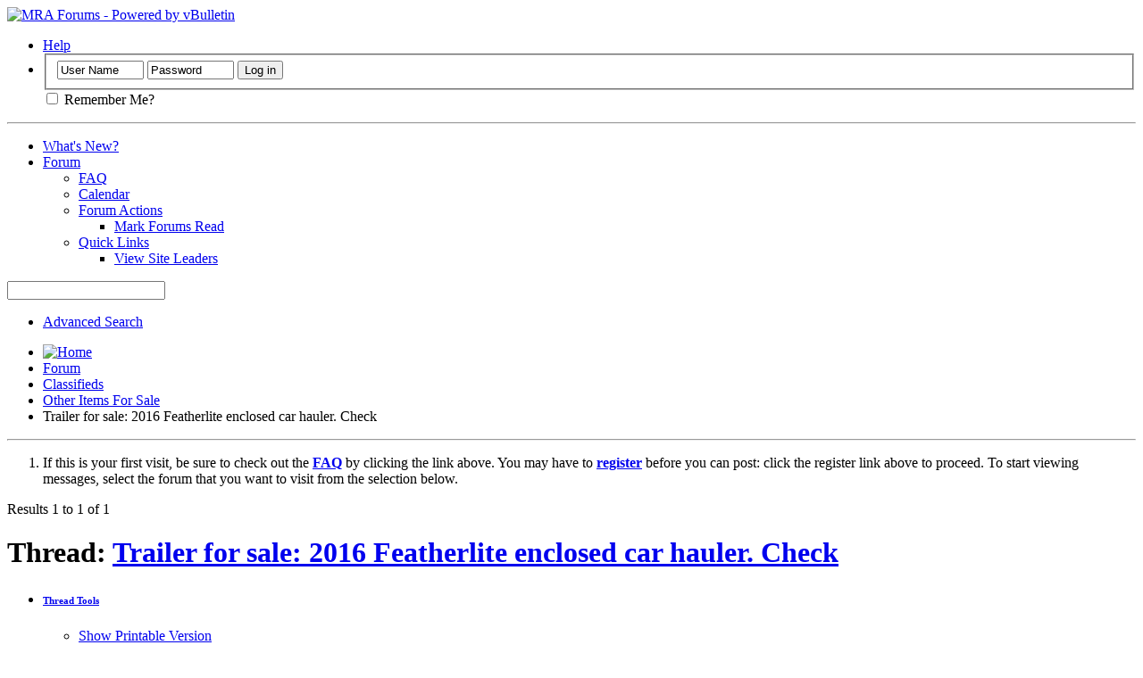

--- FILE ---
content_type: text/html; charset=ISO-8859-1
request_url: http://forums.mra-racing.org/showthread.php?13771-Trailer-for-sale-2016-Featherlite-enclosed-car-hauler-Check&s=0131909cb6266343b92713ca25313278&p=78306&mode=threaded
body_size: 8109
content:
<!DOCTYPE html PUBLIC "-//W3C//DTD XHTML 1.0 Transitional//EN" "http://www.w3.org/TR/xhtml1/DTD/xhtml1-transitional.dtd">
<html xmlns="http://www.w3.org/1999/xhtml" dir="ltr" lang="en" id="vbulletin_html">
<head>
	<meta http-equiv="Content-Type" content="text/html; charset=ISO-8859-1" />
<meta id="e_vb_meta_bburl" name="vb_meta_bburl" content="https://forums.mra-racing.org" />
<base href="https://forums.mra-racing.org/" /><!--[if IE]></base><![endif]-->
<meta name="generator" content="vBulletin 4.2.5" />

	<link rel="Shortcut Icon" href="favicon.ico" type="image/x-icon" />








	
		<script type="text/javascript" src="http://ajax.googleapis.com/ajax/libs/yui/2.9.0/build/yuiloader-dom-event/yuiloader-dom-event.js"></script>
	

<script type="text/javascript">
<!--
	if (typeof YAHOO === 'undefined') // Load ALL YUI Local
	{
		document.write('<script type="text/javascript" src="clientscript/yui/yuiloader-dom-event/yuiloader-dom-event.js?v=425"><\/script>');
		document.write('<script type="text/javascript" src="clientscript/yui/connection/connection-min.js?v=425"><\/script>');
		var yuipath = 'clientscript/yui';
		var yuicombopath = '';
		var remoteyui = false;
	}
	else	// Load Rest of YUI remotely (where possible)
	{
		var yuipath = 'http://ajax.googleapis.com/ajax/libs/yui/2.9.0/build';
		var yuicombopath = '';
		var remoteyui = true;
		if (!yuicombopath)
		{
			document.write('<script type="text/javascript" src="http://ajax.googleapis.com/ajax/libs/yui/2.9.0/build/connection/connection-min.js?v=425"><\/script>');
		}
	}
	var SESSIONURL = "s=e95c7d52b8a4564dd9b428c5790a8cae&";
	var SECURITYTOKEN = "guest";
	var IMGDIR_MISC = "images/bluefox/misc";
	var IMGDIR_BUTTON = "images/bluefox/buttons";
	var vb_disable_ajax = parseInt("0", 10);
	var SIMPLEVERSION = "425";
	var BBURL = "https://forums.mra-racing.org";
	var LOGGEDIN = 0 > 0 ? true : false;
	var THIS_SCRIPT = "showthread";
	var RELPATH = "showthread.php?13771-Trailer-for-sale-2016-Featherlite-enclosed-car-hauler-Check&amp;p=78306&amp;mode=threaded";
	var PATHS = {
		forum : "",
		cms   : "",
		blog  : ""
	};
	var AJAXBASEURL = "http://forums.mra-racing.org/";
// -->
</script>
<script type="text/javascript" src="https://forums.mra-racing.org/clientscript/vbulletin-core.js?v=425"></script>





	<link rel="stylesheet" type="text/css" href="clientscript/vbulletin_css/style00003l/main-rollup.css?d=1746760507" />
        

	<!--[if lt IE 8]>
	<link rel="stylesheet" type="text/css" href="clientscript/vbulletin_css/style00003l/popupmenu-ie.css?d=1746760507" />
	<link rel="stylesheet" type="text/css" href="clientscript/vbulletin_css/style00003l/vbulletin-ie.css?d=1746760507" />
	<link rel="stylesheet" type="text/css" href="clientscript/vbulletin_css/style00003l/vbulletin-chrome-ie.css?d=1746760507" />
	<link rel="stylesheet" type="text/css" href="clientscript/vbulletin_css/style00003l/vbulletin-formcontrols-ie.css?d=1746760507" />
	<link rel="stylesheet" type="text/css" href="clientscript/vbulletin_css/style00003l/editor-ie.css?d=1746760507" />
	<![endif]-->


	<meta name="keywords" content="check, http://wyoming.craiglist.org/tro/5980798975.html?lang=en&amp;cc=us, racing, bright, enclosed, featherlite, hauler, trailer" />
	<meta name="description" content="24' X 8.5' bright red, I was going to turn this into my pit for racing. Check out: http://wyoming.craiglist.org/tro/5980798975.html?lang=en&amp;cc=us." />

	<title> Trailer for sale: 2016 Featherlite enclosed car hauler.  Check</title>
	<link rel="canonical" href="showthread.php?13771-Trailer-for-sale-2016-Featherlite-enclosed-car-hauler-Check&s=e95c7d52b8a4564dd9b428c5790a8cae" />
	
	
	
	
	
	
	
	
	

	
		<link rel="stylesheet" type="text/css" href="clientscript/vbulletin_css/style00003l/showthread-rollup.css?d=1746760507" />
	
	<!--[if lt IE 8]><link rel="stylesheet" type="text/css" href="clientscript/vbulletin_css/style00003l/toolsmenu-ie.css?d=1746760507" />
	<link rel="stylesheet" type="text/css" href="clientscript/vbulletin_css/style00003l/postlist-ie.css?d=1746760507" />
	<link rel="stylesheet" type="text/css" href="clientscript/vbulletin_css/style00003l/showthread-ie.css?d=1746760507" />
	<link rel="stylesheet" type="text/css" href="clientscript/vbulletin_css/style00003l/postbit-ie.css?d=1746760507" />
	<link rel="stylesheet" type="text/css" href="clientscript/vbulletin_css/style00003l/poll-ie.css?d=1746760507" /><![endif]-->
<link rel="stylesheet" type="text/css" href="clientscript/vbulletin_css/style00003l/additional.css?d=1746760507" />

</head>

<body>

<div class="above_body"> <!-- closing tag is in template navbar -->
<div id="header" class="floatcontainer doc_header">
	<div><a name="top" href="forum.php?s=e95c7d52b8a4564dd9b428c5790a8cae" class="logo-image"><img src="images/mra-logo.png" alt="MRA Forums - Powered by vBulletin" /></a></div>
	<div id="toplinks" class="toplinks">
		
			<ul class="nouser">
			
				<li><a rel="help" href="faq.php?s=e95c7d52b8a4564dd9b428c5790a8cae">Help</a></li>
				<li>
			<script type="text/javascript" src="clientscript/vbulletin_md5.js?v=425"></script>
			<form id="navbar_loginform" action="login.php?s=e95c7d52b8a4564dd9b428c5790a8cae&amp;do=login" method="post" onsubmit="md5hash(vb_login_password, vb_login_md5password, vb_login_md5password_utf, 0)">
				<fieldset id="logindetails" class="logindetails">
					<div>
						<div>
					<input type="text" class="textbox default-value" name="vb_login_username" id="navbar_username" size="10" accesskey="u" tabindex="101" value="User Name" />
					<input type="password" class="textbox" tabindex="102" name="vb_login_password" id="navbar_password" size="10" />
					<input type="text" class="textbox default-value" tabindex="102" name="vb_login_password_hint" id="navbar_password_hint" size="10" value="Password" style="display:none;" />
					<input type="submit" class="loginbutton" tabindex="104" value="Log in" title="Enter your username and password in the boxes provided to login, or click the 'register' button to create a profile for yourself." accesskey="s" />
						</div>
					</div>
				</fieldset>
				<div id="remember" class="remember">
					<label for="cb_cookieuser_navbar"><input type="checkbox" name="cookieuser" value="1" id="cb_cookieuser_navbar" class="cb_cookieuser_navbar" accesskey="c" tabindex="103" /> Remember Me?</label>
				</div>

				<input type="hidden" name="s" value="e95c7d52b8a4564dd9b428c5790a8cae" />
				<input type="hidden" name="securitytoken" value="guest" />
				<input type="hidden" name="do" value="login" />
				<input type="hidden" name="vb_login_md5password" />
				<input type="hidden" name="vb_login_md5password_utf" />
			</form>
			<script type="text/javascript">
			YAHOO.util.Dom.setStyle('navbar_password_hint', "display", "inline");
			YAHOO.util.Dom.setStyle('navbar_password', "display", "none");
			vB_XHTML_Ready.subscribe(function()
			{
			//
				YAHOO.util.Event.on('navbar_username', "focus", navbar_username_focus);
				YAHOO.util.Event.on('navbar_username', "blur", navbar_username_blur);
				YAHOO.util.Event.on('navbar_password_hint', "focus", navbar_password_hint);
				YAHOO.util.Event.on('navbar_password', "blur", navbar_password);
			});
			
			function navbar_username_focus(e)
			{
			//
				var textbox = YAHOO.util.Event.getTarget(e);
				if (textbox.value == 'User Name')
				{
				//
					textbox.value='';
					textbox.style.color='#FFFFFF';
				}
			}

			function navbar_username_blur(e)
			{
			//
				var textbox = YAHOO.util.Event.getTarget(e);
				if (textbox.value == '')
				{
				//
					textbox.value='User Name';
					textbox.style.color='#777777';
				}
			}
			
			function navbar_password_hint(e)
			{
			//
				var textbox = YAHOO.util.Event.getTarget(e);
				
				YAHOO.util.Dom.setStyle('navbar_password_hint', "display", "none");
				YAHOO.util.Dom.setStyle('navbar_password', "display", "inline");
				YAHOO.util.Dom.get('navbar_password').focus();
			}

			function navbar_password(e)
			{
			//
				var textbox = YAHOO.util.Event.getTarget(e);
				
				if (textbox.value == '')
				{
					YAHOO.util.Dom.setStyle('navbar_password_hint', "display", "inline");
					YAHOO.util.Dom.setStyle('navbar_password', "display", "none");
				}
			}
			</script>
				</li>
				
			</ul>
		
	</div>
	<div class="ad_global_header">
		
		
	</div>
	<hr />
</div>
<div id="navbar" class="navbar">
	<ul id="navtabs" class="navtabs floatcontainer">
		
		
	
		<li  id="vbtab_whatsnew">
			<a class="navtab" href="activity.php?s=e95c7d52b8a4564dd9b428c5790a8cae">What's New?</a>
		</li>
		
		

	
		<li class="selected" id="vbtab_forum">
			<a class="navtab" href="forum.php?s=e95c7d52b8a4564dd9b428c5790a8cae">Forum</a>
		</li>
		
		
			<ul class="floatcontainer">
				
					
						
							<li id="vbflink_faq"><a href="faq.php?s=e95c7d52b8a4564dd9b428c5790a8cae">FAQ</a></li>
						
					
				
					
						
							<li id="vbflink_calendar"><a href="calendar.php?s=e95c7d52b8a4564dd9b428c5790a8cae">Calendar</a></li>
						
					
				
					
						<li class="popupmenu" id="vbmenu_actions">
							<a href="javascript://" class="popupctrl">Forum Actions</a>
							<ul class="popupbody popuphover">
								
									<li id="vbalink_mfr"><a href="forumdisplay.php?s=e95c7d52b8a4564dd9b428c5790a8cae&amp;do=markread&amp;markreadhash=guest">Mark Forums Read</a></li>
								
							</ul>
						</li>
					
				
					
						<li class="popupmenu" id="vbmenu_qlinks">
							<a href="javascript://" class="popupctrl">Quick Links</a>
							<ul class="popupbody popuphover">
								
									<li id="vbqlink_leaders"><a href="showgroups.php?s=e95c7d52b8a4564dd9b428c5790a8cae">View Site Leaders</a></li>
								
							</ul>
						</li>
					
				
			</ul>
		

		
	</ul>
	
		<div id="globalsearch" class="globalsearch">
			<form action="search.php?s=e95c7d52b8a4564dd9b428c5790a8cae&amp;do=process" method="post" id="navbar_search" class="navbar_search">
				
				<input type="hidden" name="securitytoken" value="guest" />
				<input type="hidden" name="do" value="process" />
				<span class="textboxcontainer"><span><input type="text" value="" name="query" class="textbox" tabindex="99"/></span></span>
				<span class="buttoncontainer"><span><input type="image" class="searchbutton" src="images/bluefox/buttons/search.png" name="submit" onclick="document.getElementById('navbar_search').submit;" tabindex="100"/></span></span>
			</form>
			<ul class="navbar_advanced_search">
				<li><a href="search.php?s=e95c7d52b8a4564dd9b428c5790a8cae" accesskey="4">Advanced Search</a></li>
				
			</ul>
		</div>
	
</div>
</div><!-- closing div for above_body -->

<div class="body_wrapper">
<div id="breadcrumb" class="breadcrumb">
	<ul class="floatcontainer">
		<li class="navbithome"><a href="index.php?s=e95c7d52b8a4564dd9b428c5790a8cae" accesskey="1"><img src="images/bluefox/misc/navbit-home.png" alt="Home" /></a></li>
		
	<li class="navbit"><a href="forum.php?s=e95c7d52b8a4564dd9b428c5790a8cae">Forum</a></li>

	<li class="navbit"><a href="forumdisplay.php?5-Classifieds&amp;s=e95c7d52b8a4564dd9b428c5790a8cae">Classifieds</a></li>

	<li class="navbit"><a href="forumdisplay.php?19-Other-Items-For-Sale&amp;s=e95c7d52b8a4564dd9b428c5790a8cae">Other Items For Sale</a></li>

		
	<li class="navbit lastnavbit"><span> Trailer for sale: 2016 Featherlite enclosed car hauler.  Check</span></li>

	</ul>
	<hr />
</div>





	<form action="profile.php?do=dismissnotice" method="post" id="notices" class="notices">
		<input type="hidden" name="do" value="dismissnotice" />
		<input type="hidden" name="s" value="s=e95c7d52b8a4564dd9b428c5790a8cae&amp;" />
		<input type="hidden" name="securitytoken" value="guest" />
		<input type="hidden" id="dismiss_notice_hidden" name="dismiss_noticeid" value="" />
		<input type="hidden" name="url" value="" />
		<ol>
			<li class="restore" id="navbar_notice_1">
	
	If this is your first visit, be sure to
		check out the <a href="faq.php?s=e95c7d52b8a4564dd9b428c5790a8cae" target="_blank"><b>FAQ</b></a> by clicking the
		link above. You may have to <a href="register.php?s=e95c7d52b8a4564dd9b428c5790a8cae" target="_blank"><b>register</b></a>
		before you can post: click the register link above to proceed. To start viewing messages,
		select the forum that you want to visit from the selection below.
</li>
		</ol>
	</form>





	<div id="above_postlist" class="above_postlist">
		
		<div id="pagination_top" class="pagination_top">
		
			<div id="postpagestats_above" class="postpagestats">
				Results 1 to 1 of 1
			</div>
		</div>
	</div>
	<div id="pagetitle" class="pagetitle">
		<h1>
			Thread: <span class="threadtitle"><a href="showthread.php?13771-Trailer-for-sale-2016-Featherlite-enclosed-car-hauler-Check&s=e95c7d52b8a4564dd9b428c5790a8cae" title="Reload this Page">Trailer for sale: 2016 Featherlite enclosed car hauler.  Check</a></span>
		</h1>
		
	</div>
	<div id="thread_controls" class="thread_controls toolsmenu">
		<div>
		<ul id="postlist_popups" class="postlist_popups popupgroup">
			
			
			<li class="popupmenu" id="threadtools">
				<h6><a class="popupctrl" href="javascript://">Thread Tools</a></h6>
				<ul class="popupbody popuphover">
					<li><a href="printthread.php?s=e95c7d52b8a4564dd9b428c5790a8cae&amp;t=13771&amp;pp=25&amp;page=1" accesskey="3" rel="nofollow">Show Printable Version</a></li>
					
					<li>
						
					</li>
					
				</ul>
			</li>

			

			

			

			
				<li class="popupmenu" id="displaymodes">
					<h6><a class="popupctrl" href="javascript://">Display</a></h6>
					<ul class="popupbody popuphover">
						<li><a href="showthread.php?13771-Trailer-for-sale-2016-Featherlite-enclosed-car-hauler-Check&amp;s=e95c7d52b8a4564dd9b428c5790a8cae&amp;p=78306&amp;mode=linear#post78306"> Switch to Linear Mode</a></li>
						<li><a href="showthread.php?13771-Trailer-for-sale-2016-Featherlite-enclosed-car-hauler-Check&amp;s=e95c7d52b8a4564dd9b428c5790a8cae&amp;mode=hybrid"> Switch to Hybrid Mode</a></li>
						<li><label>Threaded Mode</label></li>
					</ul>
				</li>
			

			
			</ul>
		</div>
	</div>

<div id="postlist" class="postlist restrain">
	
		<script type="text/javascript">
<!--
var imgdir_statusicon = "images/bluefox/statusicon";
var imgdir_misc = "images/bluefox/misc";
var cleargifurl = "clear.gif";
var guestphrase = "Guest";
var morephrase = "More replies below current depth...";
var highlightwords = "";
//-->
</script>

<script type="text/javascript" src="clientscript/vbulletin_thrdpostlist.js?v=425"></script>

<script type="text/javascript">
<!--
// initialize some variables
var curpostid = 78306;
var quickreply = false;

// cached posts (no page reload required to view)
pd[78306] = '\r\n<li class="postbitlegacy postbitim postcontainer old" id="post_78306">\r\n<!-' + '- see bottom of postbit.css for .userinfo .popupmenu styles -' + '->\r\n\r\n	<div class="posthead">\r\n			<span class="postdate old">\r\n				\r\n					<span class="date">February 10th, 2017</span>\r\n				\r\n			</span>\r\n			<span class="nodecontrols">\r\n				\r\n					<a name="post78306" href="showthread.php?13771-Trailer-for-sale-2016-Featherlite-enclosed-car-hauler-Check&amp;s=e95c7d52b8a4564dd9b428c5790a8cae&amp;p=78306&amp;viewfull=1#post78306" class="postcounter">#1</a><a id="postcount78306" name="1"></a>\r\n				\r\n				\r\n				\r\n			</span>\r\n	</div>\r\n	<div class="postdetails">\r\n		<div class="userinfo">\r\n			<div class="username_container">\r\n			\r\n				<div class="popupmenu memberaction">\r\n	<a class="username offline popupctrl" href="member.php?9918-joesbud&amp;s=e95c7d52b8a4564dd9b428c5790a8cae" title="joesbud is offline"><strong>joesbud</strong></a>\r\n	<ul class="popupbody popuphover memberaction_body">\r\n		<li class="left">\r\n			<a href="member.php?9918-joesbud&amp;s=e95c7d52b8a4564dd9b428c5790a8cae" class="siteicon_profile">\r\n				View Profile\r\n			</a>\r\n		</li>\r\n		\r\n		<li class="right">\r\n			<a href="search.php?s=e95c7d52b8a4564dd9b428c5790a8cae&amp;do=finduser&amp;userid=9918&amp;contenttype=vBForum_Post&amp;showposts=1" class="siteicon_forum" rel="nofollow">\r\n				View Forum Posts\r\n			</a>\r\n		</li>\r\n		\r\n		\r\n		<li class="left">\r\n			<a href="private.php?s=e95c7d52b8a4564dd9b428c5790a8cae&amp;do=newpm&amp;u=9918" class="siteicon_message" rel="nofollow">\r\n				Private Message\r\n			</a>\r\n		</li>\r\n		\r\n		\r\n		\r\n		\r\n		\r\n		\r\n		\r\n\r\n		\r\n\r\n		\r\n		\r\n	</ul>\r\n</div>\r\n				<img class="inlineimg onlinestatus" src="images/bluefox/statusicon/user-offline.png" alt="joesbud is offline" border="0" />\r\n\r\n			\r\n			</div>\r\n			<span class="usertitle">\r\n				Junior Member\r\n			</span>\r\n			\r\n				<span class="rank"><b>Novice</b></span>\r\n			\r\n			\r\n			\r\n			 \r\n			\r\n				<hr />\r\n				<dl class="userinfo_extra">\r\n					<dt>Join Date</dt> <dd>Dec 2012</dd>\r\n					<dt>Location</dt> <dd>Wyoming</dd>\r\n					\r\n					<dt>Posts</dt> <dd>9</dd>	\r\n					\r\n				</dl>\r\n				\r\n				\r\n				<div class="imlinks">\r\n					    \r\n				</div>\r\n			\r\n		</div>\r\n		<div class="postbody">\r\n			<div class="postrow has_after_content">\r\n				\r\n				\r\n				<h2 class="title icon">\r\n					<img src="images/icons/icon4.png" alt="Exclamation" /> Trailer for sale: 2016 Featherlite enclosed car hauler.  Check\r\n				</h2>\r\n				\r\n\r\n\r\n						\r\n						\r\n				<div class="content">\r\n					<div id="post_message_78306">\r\n						<blockquote class="postcontent restore ">\r\n							24\' X 8.5\' bright red, I was going to turn this into my pit for racing. Check out: <a href="http://wyoming.craiglist.org/tro/5980798975.html?lang=en&amp;cc=us" target="_blank">http://wyoming.craiglist.org/tro/598...?lang=en&amp;cc=us</a>.\r\n						</blockquote>\r\n					</div>\r\n\r\n					\r\n				</div>\r\n			</div>\r\n			\r\n			<div class="after_content">\r\n				\r\n				\r\n				\r\n				\r\n					<blockquote class="signature restore"><div class="signaturecontainer">Old guy.</div></blockquote>\r\n				\r\n				\r\n			</div>\r\n			\r\n			<div class="cleardiv"></div>\r\n		</div>\r\n	</div>\r\n		<div class="postfoot">\r\n			<!-' + '- <div class="postfoot_container"> -' + '->\r\n			<div class="textcontrols floatcontainer">\r\n				<span class="postcontrols">\r\n					<img style="display:none" id="progress_78306" src="images/bluefox/misc/progress.gif" alt="" />\r\n					\r\n					\r\n					\r\n						<a id="qrwq_78306" class="newreply" href="newreply.php?s=e95c7d52b8a4564dd9b428c5790a8cae&amp;do=newreply&amp;p=78306" rel="nofollow" title="Reply With Quote"><img id="quoteimg_78306" src="clear.gif" alt="Reply With Quote" />  Reply With Quote</a> \r\n					\r\n					\r\n					\r\n				</span>\r\n				<span class="postlinking">\r\n					\r\n						\r\n					\r\n\r\n					\r\n					\r\n					\r\n					\r\n\r\n					\r\n					\r\n\r\n					\r\n					\r\n					\r\n					\r\n					\r\n				</span>\r\n			<!-' + '- </div> -' + '->\r\n			</div>\r\n		</div>\r\n	<hr />\r\n</li>\r\n';

// next/previous post info
pn[78306] = "78306,78306";
pn[0] = ",78306";

// cached usernames
pu[0] = guestphrase;
pu[9918] = "joesbud";

// -->
</script>


<div id="threaded_view">
	<h4>Threaded View</h4>

	<div id="posttree">
		<script type="text/javascript">
		<!--
			writeLink(78306, 0, 0, 9918, "", "Trailer for sale: 2016...", "February 10th, 2017", "08:27 PM", 0, "showthread.php?13771-Trailer-for-sale-2016-Featherlite-enclosed-car-hauler-Check&s=e95c7d52b8a4564dd9b428c5790a8cae&p=78306#post78306");

		//-->
		</script>
	</div>
</div>

<div align="center">
	<a href="javascript:showPrevNextPost(0)">Previous Post</a>
	<a href="javascript:showPrevNextPost(0)"><img class="inlineimg" src="images/bluefox/buttons/sortdesc.png" alt="Previous Post" border="0" /></a>
	&nbsp;
	<a href="javascript:showPrevNextPost(1)"><img class="inlineimg" src="images/bluefox/buttons/sortasc.png" alt="Next Post" border="0" /></a>
	<a href="javascript:showPrevNextPost(1)">Next Post</a>
</div>
	

	
		<ol id="posts" class="posts" start="1">
			
<li class="postbitlegacy postbitim postcontainer old" id="post_78306">
<!-- see bottom of postbit.css for .userinfo .popupmenu styles -->

	<div class="posthead">
			<span class="postdate old">
				
					<span class="date">February 10th, 2017</span>
				
			</span>
			<span class="nodecontrols">
				
					<a name="post78306" href="showthread.php?13771-Trailer-for-sale-2016-Featherlite-enclosed-car-hauler-Check&amp;s=e95c7d52b8a4564dd9b428c5790a8cae&amp;p=78306&amp;viewfull=1#post78306" class="postcounter">#1</a><a id="postcount78306" name="1"></a>
				
				
				
			</span>
	</div>
	<div class="postdetails">
		<div class="userinfo">
			<div class="username_container">
			
				<div class="popupmenu memberaction">
	<a class="username offline popupctrl" href="member.php?9918-joesbud&amp;s=e95c7d52b8a4564dd9b428c5790a8cae" title="joesbud is offline"><strong>joesbud</strong></a>
	<ul class="popupbody popuphover memberaction_body">
		<li class="left">
			<a href="member.php?9918-joesbud&amp;s=e95c7d52b8a4564dd9b428c5790a8cae" class="siteicon_profile">
				View Profile
			</a>
		</li>
		
		<li class="right">
			<a href="search.php?s=e95c7d52b8a4564dd9b428c5790a8cae&amp;do=finduser&amp;userid=9918&amp;contenttype=vBForum_Post&amp;showposts=1" class="siteicon_forum" rel="nofollow">
				View Forum Posts
			</a>
		</li>
		
		
		<li class="left">
			<a href="private.php?s=e95c7d52b8a4564dd9b428c5790a8cae&amp;do=newpm&amp;u=9918" class="siteicon_message" rel="nofollow">
				Private Message
			</a>
		</li>
		
		
		
		
		
		
		

		

		
		
	</ul>
</div>
				<img class="inlineimg onlinestatus" src="images/bluefox/statusicon/user-offline.png" alt="joesbud is offline" border="0" />

			
			</div>
			<span class="usertitle">
				Junior Member
			</span>
			
				<span class="rank"><b>Novice</b></span>
			
			
			
			 
			
				<hr />
				<dl class="userinfo_extra">
					<dt>Join Date</dt> <dd>Dec 2012</dd>
					<dt>Location</dt> <dd>Wyoming</dd>
					
					<dt>Posts</dt> <dd>9</dd>	
					
				</dl>
				
				
				<div class="imlinks">
					    
				</div>
			
		</div>
		<div class="postbody">
			<div class="postrow has_after_content">
				
				
				<h2 class="title icon">
					<img src="images/icons/icon4.png" alt="Exclamation" /> Trailer for sale: 2016 Featherlite enclosed car hauler.  Check
				</h2>
				


						
						
				<div class="content">
					<div id="post_message_78306">
						<blockquote class="postcontent restore ">
							24' X 8.5' bright red, I was going to turn this into my pit for racing. Check out: <a href="http://wyoming.craiglist.org/tro/5980798975.html?lang=en&amp;cc=us" target="_blank">http://wyoming.craiglist.org/tro/598...?lang=en&amp;cc=us</a>.
						</blockquote>
					</div>

					
				</div>
			</div>
			
			<div class="after_content">
				
				
				
				
					<blockquote class="signature restore"><div class="signaturecontainer">Old guy.</div></blockquote>
				
				
			</div>
			
			<div class="cleardiv"></div>
		</div>
	</div>
		<div class="postfoot">
			<!-- <div class="postfoot_container"> -->
			<div class="textcontrols floatcontainer">
				<span class="postcontrols">
					<img style="display:none" id="progress_78306" src="images/bluefox/misc/progress.gif" alt="" />
					
					
					
						<a id="qrwq_78306" class="newreply" href="newreply.php?s=e95c7d52b8a4564dd9b428c5790a8cae&amp;do=newreply&amp;p=78306" rel="nofollow" title="Reply With Quote"><img id="quoteimg_78306" src="clear.gif" alt="Reply With Quote" />  Reply With Quote</a> 
					
					
					
				</span>
				<span class="postlinking">
					
						
					

					
					
					
					

					
					

					
					
					
					
					
				</span>
			<!-- </div> -->
			</div>
		</div>
	<hr />
</li>

		</ol>
		<div class="separator"></div>
		<div class="postlistfoot">
			
		</div>

	

</div>

<div id="below_postlist" class="noinlinemod below_postlist">
	
	<div id="pagination_bottom" class="pagination_bottom">
	
		
	</div>
</div>








	<!-- next / previous links -->
	<div class="navlinks">
		
			<strong>&laquo;</strong>
			<a href="showthread.php?13771-Trailer-for-sale-2016-Featherlite-enclosed-car-hauler-Check&amp;s=e95c7d52b8a4564dd9b428c5790a8cae&amp;goto=nextoldest" rel="nofollow">Previous Thread</a>
			|
			<a href="showthread.php?13771-Trailer-for-sale-2016-Featherlite-enclosed-car-hauler-Check&amp;s=e95c7d52b8a4564dd9b428c5790a8cae&amp;goto=nextnewest" rel="nofollow">Next Thread</a>
			<strong>&raquo;</strong>
		
	</div>
	<!-- / next / previous links -->

<div id="thread_info" class="thread_info block">
	
	
	
	
	
	
	<div class="options_block_container">
		
		<div class="options_block">
			<h4 class="collapse blockhead options_correct">
				<a class="collapse" id="collapse_posting_rules" href="showthread.php?13771-Trailer-for-sale-2016-Featherlite-enclosed-car-hauler-Check&amp;p=78306&amp;mode=threaded#top"><img src="images/bluefox/buttons/collapse_40b.png" alt="" /></a>
				Posting Permissions
			</h4>
			<div id="posting_rules" class="thread_info_block blockbody formcontrols floatcontainer options_correct">
				
<div id="forumrules" class="info_subblock">

	<ul class="youcandoblock">
		<li>You <strong>may not</strong> post new threads</li>
		<li>You <strong>may not</strong> post replies</li>
		<li>You <strong>may not</strong> post attachments</li>
		<li>You <strong>may not</strong> edit your posts</li>
		<li>&nbsp;</li>
	</ul>
	<div class="bbcodeblock">
		<ul>
			<li><a href="misc.php?s=e95c7d52b8a4564dd9b428c5790a8cae&amp;do=bbcode" target="_blank">BB code</a> is <strong>On</strong></li>
			<li><a href="misc.php?s=e95c7d52b8a4564dd9b428c5790a8cae&amp;do=showsmilies" target="_blank">Smilies</a> are <strong>On</strong></li>
			<li><a href="misc.php?s=e95c7d52b8a4564dd9b428c5790a8cae&amp;do=bbcode#imgcode" target="_blank">[IMG]</a> code is <strong>On</strong></li>
			<li><a href="misc.php?s=e95c7d52b8a4564dd9b428c5790a8cae&amp;do=bbcode#videocode" target="_blank">[VIDEO]</a> code is <strong>Off</strong></li>
			<li>HTML code is <strong>Off</strong></li>
		</ul>
	</div>
	<p class="rules_link"><a href="misc.php?s=e95c7d52b8a4564dd9b428c5790a8cae&amp;do=showrules" target="_blank">Forum Rules</a></p>

</div>

			</div>
		</div>
	</div>
</div>








<div id="footer" class="floatcontainer footer">

	<form action="forum.php" method="get" id="footer_select" class="footer_select">

		
			<select name="styleid" onchange="switch_id(this, 'style')">
				<optgroup label="Quick Style Chooser"><option class="hidden"></option></optgroup>
				
					
					<optgroup label="&nbsp;Standard Styles">
									
					
	<option value="3" class="" selected="selected">-- BlueFox-Fluid</option>

					
					</optgroup>
										
				
				
					
					<optgroup label="&nbsp;Mobile Styles">
					
					
	<option value="2" class="" >-- Default Mobile Style</option>

					
					</optgroup>
										
				
			</select>	
		
		
		
	</form>

	<ul id="footer_links" class="footer_links">
		<li><a href="sendmessage.php?s=e95c7d52b8a4564dd9b428c5790a8cae" rel="nofollow" accesskey="9">Contact Us</a></li>
		<li><a href="http://www.mra-racing.org">Motorcycle Roadracing Association</a></li>
		
		
		<li><a href="archive/index.php?s=e95c7d52b8a4564dd9b428c5790a8cae">Archive</a></li>
		
		
		
		<li><a href="showthread.php?13771-Trailer-for-sale-2016-Featherlite-enclosed-car-hauler-Check&amp;p=78306&amp;mode=threaded#top" onclick="document.location.hash='top'; return false;">Top</a></li>
	</ul>
	
	
	
	
	<script type="text/javascript">
	<!--
		// Main vBulletin Javascript Initialization
		vBulletin_init();
	//-->
	</script>
        
</div>
</div> <!-- closing div for body_wrapper -->

<div class="below_body">
<div id="footer_time" class="shade footer_time">All times are GMT -6. The time now is <span class="time">05:26 AM</span>.</div>

<div id="footer_copyright" class="shade footer_copyright">
	<!-- Do not remove this copyright notice -->
	Powered by <a href="https://www.vbulletin.com" id="vbulletinlink">vBulletin&reg;</a> Version 4.2.5 <br />Copyright &copy; 2026 vBulletin Solutions Inc. All rights reserved. 
	<!-- Do not remove this copyright notice -->	
</div>
<div id="footer_morecopyright" class="shade footer_morecopyright">
	<!-- Do not remove cronimage or your scheduled tasks will cease to function -->
	<img src="https://forums.mra-racing.org/cron.php?s=e95c7d52b8a4564dd9b428c5790a8cae&amp;rand=1769081193" alt="" width="1" height="1" border="0" />
	<!-- Do not remove cronimage or your scheduled tasks will cease to function -->
	
	
</div>
 

</div>
</body>
</html>